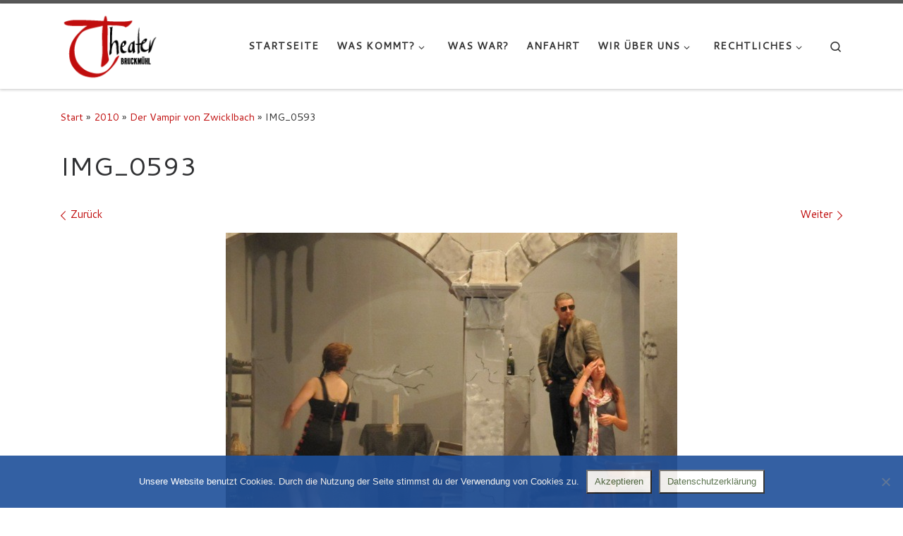

--- FILE ---
content_type: text/html; charset=UTF-8
request_url: https://www.theater-bruckmuehl.de/stuecke/2010/der-vampir-von-zwicklbach/img_0593/
body_size: 14521
content:
<!DOCTYPE html>
<!--[if IE 7]>
<html class="ie ie7" lang="de">
<![endif]-->
<!--[if IE 8]>
<html class="ie ie8" lang="de">
<![endif]-->
<!--[if !(IE 7) | !(IE 8)  ]><!-->
<html lang="de" class="no-js">
<!--<![endif]-->
  <head>
  <meta charset="UTF-8" />
  <meta http-equiv="X-UA-Compatible" content="IE=EDGE" />
  <meta name="viewport" content="width=device-width, initial-scale=1.0" />
  <link rel="profile" href="http://gmpg.org/xfn/11" />
  <link rel="pingback" href="https://www.theater-bruckmuehl.de/xmlrpc.php" />
  <!-- scripts for IE8 and less  -->
  <!--[if lt IE 9]>
    <script src="https://www.theater-bruckmuehl.de/wp-content/themes/customizr/assets/front/js/vendors/html5.js"></script>
  <![endif]-->
<script>(function(html){html.className = html.className.replace(/\bno-js\b/,'js')})(document.documentElement);</script>
<title>IMG_0593 &#8211; Theater Bruckmühl</title>
<meta name='robots' content='max-image-preview:large' />
<link rel='dns-prefetch' href='//www.theater-bruckmuehl.de' />
<link rel="alternate" type="application/rss+xml" title="Theater Bruckmühl &raquo; Feed" href="https://www.theater-bruckmuehl.de/feed/" />
<link rel="alternate" type="application/rss+xml" title="Theater Bruckmühl &raquo; Kommentar-Feed" href="https://www.theater-bruckmuehl.de/comments/feed/" />
<link rel="alternate" title="oEmbed (JSON)" type="application/json+oembed" href="https://www.theater-bruckmuehl.de/wp-json/oembed/1.0/embed?url=https%3A%2F%2Fwww.theater-bruckmuehl.de%2Fstuecke%2F2010%2Fder-vampir-von-zwicklbach%2Fimg_0593%2F" />
<link rel="alternate" title="oEmbed (XML)" type="text/xml+oembed" href="https://www.theater-bruckmuehl.de/wp-json/oembed/1.0/embed?url=https%3A%2F%2Fwww.theater-bruckmuehl.de%2Fstuecke%2F2010%2Fder-vampir-von-zwicklbach%2Fimg_0593%2F&#038;format=xml" />
<style id='wp-img-auto-sizes-contain-inline-css'>
img:is([sizes=auto i],[sizes^="auto," i]){contain-intrinsic-size:3000px 1500px}
/*# sourceURL=wp-img-auto-sizes-contain-inline-css */
</style>
<style id='wp-emoji-styles-inline-css'>

	img.wp-smiley, img.emoji {
		display: inline !important;
		border: none !important;
		box-shadow: none !important;
		height: 1em !important;
		width: 1em !important;
		margin: 0 0.07em !important;
		vertical-align: -0.1em !important;
		background: none !important;
		padding: 0 !important;
	}
/*# sourceURL=wp-emoji-styles-inline-css */
</style>
<link rel='stylesheet' id='wp-block-library-css' href='https://www.theater-bruckmuehl.de/wp-includes/css/dist/block-library/style.min.css?ver=6.9' media='all' />
<style id='global-styles-inline-css'>
:root{--wp--preset--aspect-ratio--square: 1;--wp--preset--aspect-ratio--4-3: 4/3;--wp--preset--aspect-ratio--3-4: 3/4;--wp--preset--aspect-ratio--3-2: 3/2;--wp--preset--aspect-ratio--2-3: 2/3;--wp--preset--aspect-ratio--16-9: 16/9;--wp--preset--aspect-ratio--9-16: 9/16;--wp--preset--color--black: #000000;--wp--preset--color--cyan-bluish-gray: #abb8c3;--wp--preset--color--white: #ffffff;--wp--preset--color--pale-pink: #f78da7;--wp--preset--color--vivid-red: #cf2e2e;--wp--preset--color--luminous-vivid-orange: #ff6900;--wp--preset--color--luminous-vivid-amber: #fcb900;--wp--preset--color--light-green-cyan: #7bdcb5;--wp--preset--color--vivid-green-cyan: #00d084;--wp--preset--color--pale-cyan-blue: #8ed1fc;--wp--preset--color--vivid-cyan-blue: #0693e3;--wp--preset--color--vivid-purple: #9b51e0;--wp--preset--gradient--vivid-cyan-blue-to-vivid-purple: linear-gradient(135deg,rgb(6,147,227) 0%,rgb(155,81,224) 100%);--wp--preset--gradient--light-green-cyan-to-vivid-green-cyan: linear-gradient(135deg,rgb(122,220,180) 0%,rgb(0,208,130) 100%);--wp--preset--gradient--luminous-vivid-amber-to-luminous-vivid-orange: linear-gradient(135deg,rgb(252,185,0) 0%,rgb(255,105,0) 100%);--wp--preset--gradient--luminous-vivid-orange-to-vivid-red: linear-gradient(135deg,rgb(255,105,0) 0%,rgb(207,46,46) 100%);--wp--preset--gradient--very-light-gray-to-cyan-bluish-gray: linear-gradient(135deg,rgb(238,238,238) 0%,rgb(169,184,195) 100%);--wp--preset--gradient--cool-to-warm-spectrum: linear-gradient(135deg,rgb(74,234,220) 0%,rgb(151,120,209) 20%,rgb(207,42,186) 40%,rgb(238,44,130) 60%,rgb(251,105,98) 80%,rgb(254,248,76) 100%);--wp--preset--gradient--blush-light-purple: linear-gradient(135deg,rgb(255,206,236) 0%,rgb(152,150,240) 100%);--wp--preset--gradient--blush-bordeaux: linear-gradient(135deg,rgb(254,205,165) 0%,rgb(254,45,45) 50%,rgb(107,0,62) 100%);--wp--preset--gradient--luminous-dusk: linear-gradient(135deg,rgb(255,203,112) 0%,rgb(199,81,192) 50%,rgb(65,88,208) 100%);--wp--preset--gradient--pale-ocean: linear-gradient(135deg,rgb(255,245,203) 0%,rgb(182,227,212) 50%,rgb(51,167,181) 100%);--wp--preset--gradient--electric-grass: linear-gradient(135deg,rgb(202,248,128) 0%,rgb(113,206,126) 100%);--wp--preset--gradient--midnight: linear-gradient(135deg,rgb(2,3,129) 0%,rgb(40,116,252) 100%);--wp--preset--font-size--small: 13px;--wp--preset--font-size--medium: 20px;--wp--preset--font-size--large: 36px;--wp--preset--font-size--x-large: 42px;--wp--preset--spacing--20: 0.44rem;--wp--preset--spacing--30: 0.67rem;--wp--preset--spacing--40: 1rem;--wp--preset--spacing--50: 1.5rem;--wp--preset--spacing--60: 2.25rem;--wp--preset--spacing--70: 3.38rem;--wp--preset--spacing--80: 5.06rem;--wp--preset--shadow--natural: 6px 6px 9px rgba(0, 0, 0, 0.2);--wp--preset--shadow--deep: 12px 12px 50px rgba(0, 0, 0, 0.4);--wp--preset--shadow--sharp: 6px 6px 0px rgba(0, 0, 0, 0.2);--wp--preset--shadow--outlined: 6px 6px 0px -3px rgb(255, 255, 255), 6px 6px rgb(0, 0, 0);--wp--preset--shadow--crisp: 6px 6px 0px rgb(0, 0, 0);}:where(.is-layout-flex){gap: 0.5em;}:where(.is-layout-grid){gap: 0.5em;}body .is-layout-flex{display: flex;}.is-layout-flex{flex-wrap: wrap;align-items: center;}.is-layout-flex > :is(*, div){margin: 0;}body .is-layout-grid{display: grid;}.is-layout-grid > :is(*, div){margin: 0;}:where(.wp-block-columns.is-layout-flex){gap: 2em;}:where(.wp-block-columns.is-layout-grid){gap: 2em;}:where(.wp-block-post-template.is-layout-flex){gap: 1.25em;}:where(.wp-block-post-template.is-layout-grid){gap: 1.25em;}.has-black-color{color: var(--wp--preset--color--black) !important;}.has-cyan-bluish-gray-color{color: var(--wp--preset--color--cyan-bluish-gray) !important;}.has-white-color{color: var(--wp--preset--color--white) !important;}.has-pale-pink-color{color: var(--wp--preset--color--pale-pink) !important;}.has-vivid-red-color{color: var(--wp--preset--color--vivid-red) !important;}.has-luminous-vivid-orange-color{color: var(--wp--preset--color--luminous-vivid-orange) !important;}.has-luminous-vivid-amber-color{color: var(--wp--preset--color--luminous-vivid-amber) !important;}.has-light-green-cyan-color{color: var(--wp--preset--color--light-green-cyan) !important;}.has-vivid-green-cyan-color{color: var(--wp--preset--color--vivid-green-cyan) !important;}.has-pale-cyan-blue-color{color: var(--wp--preset--color--pale-cyan-blue) !important;}.has-vivid-cyan-blue-color{color: var(--wp--preset--color--vivid-cyan-blue) !important;}.has-vivid-purple-color{color: var(--wp--preset--color--vivid-purple) !important;}.has-black-background-color{background-color: var(--wp--preset--color--black) !important;}.has-cyan-bluish-gray-background-color{background-color: var(--wp--preset--color--cyan-bluish-gray) !important;}.has-white-background-color{background-color: var(--wp--preset--color--white) !important;}.has-pale-pink-background-color{background-color: var(--wp--preset--color--pale-pink) !important;}.has-vivid-red-background-color{background-color: var(--wp--preset--color--vivid-red) !important;}.has-luminous-vivid-orange-background-color{background-color: var(--wp--preset--color--luminous-vivid-orange) !important;}.has-luminous-vivid-amber-background-color{background-color: var(--wp--preset--color--luminous-vivid-amber) !important;}.has-light-green-cyan-background-color{background-color: var(--wp--preset--color--light-green-cyan) !important;}.has-vivid-green-cyan-background-color{background-color: var(--wp--preset--color--vivid-green-cyan) !important;}.has-pale-cyan-blue-background-color{background-color: var(--wp--preset--color--pale-cyan-blue) !important;}.has-vivid-cyan-blue-background-color{background-color: var(--wp--preset--color--vivid-cyan-blue) !important;}.has-vivid-purple-background-color{background-color: var(--wp--preset--color--vivid-purple) !important;}.has-black-border-color{border-color: var(--wp--preset--color--black) !important;}.has-cyan-bluish-gray-border-color{border-color: var(--wp--preset--color--cyan-bluish-gray) !important;}.has-white-border-color{border-color: var(--wp--preset--color--white) !important;}.has-pale-pink-border-color{border-color: var(--wp--preset--color--pale-pink) !important;}.has-vivid-red-border-color{border-color: var(--wp--preset--color--vivid-red) !important;}.has-luminous-vivid-orange-border-color{border-color: var(--wp--preset--color--luminous-vivid-orange) !important;}.has-luminous-vivid-amber-border-color{border-color: var(--wp--preset--color--luminous-vivid-amber) !important;}.has-light-green-cyan-border-color{border-color: var(--wp--preset--color--light-green-cyan) !important;}.has-vivid-green-cyan-border-color{border-color: var(--wp--preset--color--vivid-green-cyan) !important;}.has-pale-cyan-blue-border-color{border-color: var(--wp--preset--color--pale-cyan-blue) !important;}.has-vivid-cyan-blue-border-color{border-color: var(--wp--preset--color--vivid-cyan-blue) !important;}.has-vivid-purple-border-color{border-color: var(--wp--preset--color--vivid-purple) !important;}.has-vivid-cyan-blue-to-vivid-purple-gradient-background{background: var(--wp--preset--gradient--vivid-cyan-blue-to-vivid-purple) !important;}.has-light-green-cyan-to-vivid-green-cyan-gradient-background{background: var(--wp--preset--gradient--light-green-cyan-to-vivid-green-cyan) !important;}.has-luminous-vivid-amber-to-luminous-vivid-orange-gradient-background{background: var(--wp--preset--gradient--luminous-vivid-amber-to-luminous-vivid-orange) !important;}.has-luminous-vivid-orange-to-vivid-red-gradient-background{background: var(--wp--preset--gradient--luminous-vivid-orange-to-vivid-red) !important;}.has-very-light-gray-to-cyan-bluish-gray-gradient-background{background: var(--wp--preset--gradient--very-light-gray-to-cyan-bluish-gray) !important;}.has-cool-to-warm-spectrum-gradient-background{background: var(--wp--preset--gradient--cool-to-warm-spectrum) !important;}.has-blush-light-purple-gradient-background{background: var(--wp--preset--gradient--blush-light-purple) !important;}.has-blush-bordeaux-gradient-background{background: var(--wp--preset--gradient--blush-bordeaux) !important;}.has-luminous-dusk-gradient-background{background: var(--wp--preset--gradient--luminous-dusk) !important;}.has-pale-ocean-gradient-background{background: var(--wp--preset--gradient--pale-ocean) !important;}.has-electric-grass-gradient-background{background: var(--wp--preset--gradient--electric-grass) !important;}.has-midnight-gradient-background{background: var(--wp--preset--gradient--midnight) !important;}.has-small-font-size{font-size: var(--wp--preset--font-size--small) !important;}.has-medium-font-size{font-size: var(--wp--preset--font-size--medium) !important;}.has-large-font-size{font-size: var(--wp--preset--font-size--large) !important;}.has-x-large-font-size{font-size: var(--wp--preset--font-size--x-large) !important;}
/*# sourceURL=global-styles-inline-css */
</style>

<style id='classic-theme-styles-inline-css'>
/*! This file is auto-generated */
.wp-block-button__link{color:#fff;background-color:#32373c;border-radius:9999px;box-shadow:none;text-decoration:none;padding:calc(.667em + 2px) calc(1.333em + 2px);font-size:1.125em}.wp-block-file__button{background:#32373c;color:#fff;text-decoration:none}
/*# sourceURL=/wp-includes/css/classic-themes.min.css */
</style>
<link rel='stylesheet' id='contact-form-7-css' href='https://www.theater-bruckmuehl.de/wp-content/plugins/contact-form-7/includes/css/styles.css?ver=6.1.4' media='all' />
<link rel='stylesheet' id='cookie-notice-front-css' href='https://www.theater-bruckmuehl.de/wp-content/plugins/cookie-notice/css/front.min.css?ver=2.5.10' media='all' />
<link rel='stylesheet' id='collapscore-css-css' href='https://www.theater-bruckmuehl.de/wp-content/plugins/jquery-collapse-o-matic/css/core_style.css?ver=1.0' media='all' />
<link rel='stylesheet' id='collapseomatic-css-css' href='https://www.theater-bruckmuehl.de/wp-content/plugins/jquery-collapse-o-matic/css/light_style.css?ver=1.6' media='all' />
<link rel='stylesheet' id='osm-map-css-css' href='https://www.theater-bruckmuehl.de/wp-content/plugins/osm/css/osm_map.css?ver=6.9' media='all' />
<link rel='stylesheet' id='osm-ol3-css-css' href='https://www.theater-bruckmuehl.de/wp-content/plugins/osm/js/OL/7.1.0/ol.css?ver=6.9' media='all' />
<link rel='stylesheet' id='osm-ol3-ext-css-css' href='https://www.theater-bruckmuehl.de/wp-content/plugins/osm/css/osm_map_v3.css?ver=6.9' media='all' />
<link rel='stylesheet' id='slickStyleSheet-css' href='https://www.theater-bruckmuehl.de/wp-content/plugins/theater-post-timeline/slick/slick.css?ver=6.9' media='all' />
<link rel='stylesheet' id='slickThemeStyleSheet-css' href='https://www.theater-bruckmuehl.de/wp-content/plugins/theater-post-timeline/slick/slick-theme.css?ver=6.9' media='all' />
<link rel='stylesheet' id='timelineStyleSheet-css' href='https://www.theater-bruckmuehl.de/wp-content/plugins/theater-post-timeline/timeline.css?ver=6.9' media='all' />
<link rel='stylesheet' id='upcomingStyleSheet-css' href='https://www.theater-bruckmuehl.de/wp-content/plugins/theater-upcoming/upcoming.css?ver=6.9' media='all' />
<link rel='stylesheet' id='customizr-main-css' href='https://www.theater-bruckmuehl.de/wp-content/themes/customizr/assets/front/css/style.min.css?ver=4.4.24' media='all' />
<style id='customizr-main-inline-css'>
.navbar-brand,.header-tagline,h1,h2,h3,.tc-dropcap { font-family : 'Cantarell';font-weight : 400; }
body { font-family : 'Cantarell';font-weight : 400; }

.tc-header.border-top { border-top-width: 5px; border-top-style: solid }
#czr-push-footer { display: none; visibility: hidden; }
        .czr-sticky-footer #czr-push-footer.sticky-footer-enabled { display: block; }
        
/*# sourceURL=customizr-main-inline-css */
</style>
<link rel='stylesheet' id='customizr-style-css' href='https://www.theater-bruckmuehl.de/wp-content/themes/theater-bruckmuehl/style.css?ver=4.4.24' media='all' />
<link rel='stylesheet' id='wpr-text-animations-css-css' href='https://www.theater-bruckmuehl.de/wp-content/plugins/royal-elementor-addons/assets/css/lib/animations/text-animations.min.css?ver=1.7.1041' media='all' />
<link rel='stylesheet' id='wpr-addons-css-css' href='https://www.theater-bruckmuehl.de/wp-content/plugins/royal-elementor-addons/assets/css/frontend.min.css?ver=1.7.1041' media='all' />
<link rel='stylesheet' id='font-awesome-5-all-css' href='https://www.theater-bruckmuehl.de/wp-content/plugins/elementor/assets/lib/font-awesome/css/all.min.css?ver=1.7.1041' media='all' />
<!--n2css--><!--n2js--><script id="cookie-notice-front-js-before">
var cnArgs = {"ajaxUrl":"https:\/\/www.theater-bruckmuehl.de\/wp-admin\/admin-ajax.php","nonce":"6fdfcb186d","hideEffect":"fade","position":"bottom","onScroll":false,"onScrollOffset":100,"onClick":false,"cookieName":"cookie_notice_accepted","cookieTime":2592000,"cookieTimeRejected":2592000,"globalCookie":false,"redirection":false,"cache":false,"revokeCookies":false,"revokeCookiesOpt":"automatic"};

//# sourceURL=cookie-notice-front-js-before
</script>
<script src="https://www.theater-bruckmuehl.de/wp-content/plugins/cookie-notice/js/front.min.js?ver=2.5.10" id="cookie-notice-front-js"></script>
<script data-cfasync="false" src="https://www.theater-bruckmuehl.de/wp-includes/js/jquery/jquery.min.js?ver=3.7.1" id="jquery-core-js"></script>
<script data-cfasync="false" src="https://www.theater-bruckmuehl.de/wp-includes/js/jquery/jquery-migrate.min.js?ver=3.4.1" id="jquery-migrate-js"></script>
<script src="https://www.theater-bruckmuehl.de/wp-content/plugins/osm/js/OL/2.13.1/OpenLayers.js?ver=6.9" id="osm-ol-library-js"></script>
<script src="https://www.theater-bruckmuehl.de/wp-content/plugins/osm/js/OSM/openlayers/OpenStreetMap.js?ver=6.9" id="osm-osm-library-js"></script>
<script src="https://www.theater-bruckmuehl.de/wp-content/plugins/osm/js/OSeaM/harbours.js?ver=6.9" id="osm-harbours-library-js"></script>
<script src="https://www.theater-bruckmuehl.de/wp-content/plugins/osm/js/OSeaM/map_utils.js?ver=6.9" id="osm-map-utils-library-js"></script>
<script src="https://www.theater-bruckmuehl.de/wp-content/plugins/osm/js/OSeaM/utilities.js?ver=6.9" id="osm-utilities-library-js"></script>
<script src="https://www.theater-bruckmuehl.de/wp-content/plugins/osm/js/osm-plugin-lib.js?ver=6.9" id="OsmScript-js"></script>
<script src="https://www.theater-bruckmuehl.de/wp-content/plugins/osm/js/polyfill/v2/polyfill.min.js?features=requestAnimationFrame%2CElement.prototype.classList%2CURL&amp;ver=6.9" id="osm-polyfill-js"></script>
<script src="https://www.theater-bruckmuehl.de/wp-content/plugins/osm/js/OL/7.1.0/ol.js?ver=6.9" id="osm-ol3-library-js"></script>
<script src="https://www.theater-bruckmuehl.de/wp-content/plugins/osm/js/osm-v3-plugin-lib.js?ver=6.9" id="osm-ol3-ext-library-js"></script>
<script src="https://www.theater-bruckmuehl.de/wp-content/plugins/osm/js/osm-metabox-events.js?ver=6.9" id="osm-ol3-metabox-events-js"></script>
<script src="https://www.theater-bruckmuehl.de/wp-content/plugins/osm/js/osm-startup-lib.js?ver=6.9" id="osm-map-startup-js"></script>
<script src="https://www.theater-bruckmuehl.de/wp-content/plugins/theater-post-timeline/slick/slick.min.js?ver=1" id="slick_script-js"></script>
<script src="https://www.theater-bruckmuehl.de/wp-content/plugins/theater-post-timeline/timeline.js?ver=1" id="timeline_script-js"></script>
<script src="https://www.theater-bruckmuehl.de/wp-content/themes/customizr/assets/front/js/libs/modernizr.min.js?ver=4.4.24" id="modernizr-js"></script>
<script src="https://www.theater-bruckmuehl.de/wp-includes/js/underscore.min.js?ver=1.13.7" id="underscore-js"></script>
<script id="tc-scripts-js-extra">
var CZRParams = {"assetsPath":"https://www.theater-bruckmuehl.de/wp-content/themes/customizr/assets/front/","mainScriptUrl":"https://www.theater-bruckmuehl.de/wp-content/themes/customizr/assets/front/js/tc-scripts.min.js?4.4.24","deferFontAwesome":"1","fontAwesomeUrl":"https://www.theater-bruckmuehl.de/wp-content/themes/customizr/assets/shared/fonts/fa/css/fontawesome-all.min.css?4.4.24","_disabled":[],"centerSliderImg":"1","isLightBoxEnabled":"1","SmoothScroll":{"Enabled":true,"Options":{"touchpadSupport":false}},"isAnchorScrollEnabled":"","anchorSmoothScrollExclude":{"simple":["[class*=edd]",".carousel-control","[data-toggle=\"modal\"]","[data-toggle=\"dropdown\"]","[data-toggle=\"czr-dropdown\"]","[data-toggle=\"tooltip\"]","[data-toggle=\"popover\"]","[data-toggle=\"collapse\"]","[data-toggle=\"czr-collapse\"]","[data-toggle=\"tab\"]","[data-toggle=\"pill\"]","[data-toggle=\"czr-pill\"]","[class*=upme]","[class*=um-]"],"deep":{"classes":[],"ids":[]}},"timerOnScrollAllBrowsers":"1","centerAllImg":"1","HasComments":"","LoadModernizr":"1","stickyHeader":"","extLinksStyle":"","extLinksTargetExt":"","extLinksSkipSelectors":{"classes":["btn","button"],"ids":[]},"dropcapEnabled":"","dropcapWhere":{"post":"","page":""},"dropcapMinWords":"","dropcapSkipSelectors":{"tags":["IMG","IFRAME","H1","H2","H3","H4","H5","H6","BLOCKQUOTE","UL","OL"],"classes":["btn"],"id":[]},"imgSmartLoadEnabled":"","imgSmartLoadOpts":{"parentSelectors":["[class*=grid-container], .article-container",".__before_main_wrapper",".widget-front",".post-related-articles",".tc-singular-thumbnail-wrapper",".sek-module-inner"],"opts":{"excludeImg":[".tc-holder-img"]}},"imgSmartLoadsForSliders":"1","pluginCompats":[],"isWPMobile":"","menuStickyUserSettings":{"desktop":"stick_up","mobile":"stick_up"},"adminAjaxUrl":"https://www.theater-bruckmuehl.de/wp-admin/admin-ajax.php","ajaxUrl":"https://www.theater-bruckmuehl.de/?czrajax=1","frontNonce":{"id":"CZRFrontNonce","handle":"b74b0f36d2"},"isDevMode":"","isModernStyle":"1","i18n":{"Permanently dismiss":"Dauerhaft ausblenden"},"frontNotifications":{"welcome":{"enabled":false,"content":"","dismissAction":"dismiss_welcome_note_front"}},"preloadGfonts":"1","googleFonts":"Cantarell:400","version":"4.4.24"};
//# sourceURL=tc-scripts-js-extra
</script>
<script src="https://www.theater-bruckmuehl.de/wp-content/themes/customizr/assets/front/js/tc-scripts.min.js?ver=4.4.24" id="tc-scripts-js" defer></script>
<link rel="https://api.w.org/" href="https://www.theater-bruckmuehl.de/wp-json/" /><link rel="alternate" title="JSON" type="application/json" href="https://www.theater-bruckmuehl.de/wp-json/wp/v2/media/881" /><link rel="EditURI" type="application/rsd+xml" title="RSD" href="https://www.theater-bruckmuehl.de/xmlrpc.php?rsd" />
<meta name="generator" content="WordPress 6.9" />
<link rel="canonical" href="https://www.theater-bruckmuehl.de/stuecke/2010/der-vampir-von-zwicklbach/img_0593/" />
<link rel='shortlink' href='https://www.theater-bruckmuehl.de/?p=881' />
<script type="text/javascript"> 

/**  all layers have to be in this global array - in further process each map will have something like vectorM[map_ol3js_n][layer_n] */
var vectorM = [[]];


/** put translations from PHP/mo to JavaScript */
var translations = [];

/** global GET-Parameters */
var HTTP_GET_VARS = [];

</script><!-- OSM plugin V6.1.9: did not add geo meta tags. --> 
              <link rel="preload" as="font" type="font/woff2" href="https://www.theater-bruckmuehl.de/wp-content/themes/customizr/assets/shared/fonts/customizr/customizr.woff2?128396981" crossorigin="anonymous"/>
            <meta name="generator" content="Elementor 3.33.2; features: additional_custom_breakpoints; settings: css_print_method-external, google_font-enabled, font_display-auto">
			<style>
				.e-con.e-parent:nth-of-type(n+4):not(.e-lazyloaded):not(.e-no-lazyload),
				.e-con.e-parent:nth-of-type(n+4):not(.e-lazyloaded):not(.e-no-lazyload) * {
					background-image: none !important;
				}
				@media screen and (max-height: 1024px) {
					.e-con.e-parent:nth-of-type(n+3):not(.e-lazyloaded):not(.e-no-lazyload),
					.e-con.e-parent:nth-of-type(n+3):not(.e-lazyloaded):not(.e-no-lazyload) * {
						background-image: none !important;
					}
				}
				@media screen and (max-height: 640px) {
					.e-con.e-parent:nth-of-type(n+2):not(.e-lazyloaded):not(.e-no-lazyload),
					.e-con.e-parent:nth-of-type(n+2):not(.e-lazyloaded):not(.e-no-lazyload) * {
						background-image: none !important;
					}
				}
			</style>
					<style id="wp-custom-css">
			.carousel-caption {
	margin-top: 200px;
}

article .entry-content a {
	text-decoration: none;
}

.post-related-articles {
	display: none;
}

.post-navigation {
	display: none;
}

.tb-post-playwright {
	font-size: smaller;
	margin-top: -15px;
}

.tb-post-directors {
	margin-top: -5px;
}

.tb-post-dates {
	margin: 20px 0 20px 0;
}

.tb-date-column {	
	display: inline-block;
	margin-right: 30px;
}

.tb-date {
	background-color: #c00d0d0a;
	padding: 5px 10px;
	margin-bottom: 10px;
	margin-top: 10px;
	border-radius: 5px;
}

.tb-misc {
	margin-bottom: 20px;
}

.tb-content {
	margin-bottom: 20px;
	max-width: 700px;
	text-align: justify;
}

.tb-actor-role {
	font-style: italic;
	opacity: 0.7;
}

.tb-meta {
	margin-bottom: 40px;
}

.tb-actors {
	display: inline-block;
	vertical-align: top;
	margin-right: 80px;
}

.tb-backstage {
	display: inline-block;
	vertical-align: top;
}

.gallery-icon {
	border-radius: 5px;
}

.tb-link a {
	color: #c00d0d;
}

.tb-link ::before {
	content: "\25B8\0020";
}

.tb-link-left {
	margin-right: 40px;
}

.tb-link {
	margin-top: 10px;
}

hr {
	margin-bottom: 20px;
}

.post h1 {
	color: #c00d0d;
}

.cookie-notice-container .button {
    background-color: #fff;
    padding-left: 10px;
    padding-right: 10px;
    padding-top: 5px;
    padding-bottom: 5px;
    color: #4b663d;
}

#cookie-notice {
	padding-top: 5px;
	padding-bottom: 5px;
	opacity: 0.9;
}

a {
	color: #c00d0d;
}

h1 {
	font-size: 2.48832em;
}

.tb-sale_start {
	margin-bottom: 15px;
	margin-top: 40px;
}		</style>
		<style id="wpr_lightbox_styles">
				.lg-backdrop {
					background-color: rgba(0,0,0,0.6) !important;
				}
				.lg-toolbar,
				.lg-dropdown {
					background-color: rgba(0,0,0,0.8) !important;
				}
				.lg-dropdown:after {
					border-bottom-color: rgba(0,0,0,0.8) !important;
				}
				.lg-sub-html {
					background-color: rgba(0,0,0,0.8) !important;
				}
				.lg-thumb-outer,
				.lg-progress-bar {
					background-color: #444444 !important;
				}
				.lg-progress {
					background-color: #a90707 !important;
				}
				.lg-icon {
					color: #efefef !important;
					font-size: 20px !important;
				}
				.lg-icon.lg-toogle-thumb {
					font-size: 24px !important;
				}
				.lg-icon:hover,
				.lg-dropdown-text:hover {
					color: #ffffff !important;
				}
				.lg-sub-html,
				.lg-dropdown-text {
					color: #efefef !important;
					font-size: 14px !important;
				}
				#lg-counter {
					color: #efefef !important;
					font-size: 14px !important;
				}
				.lg-prev,
				.lg-next {
					font-size: 35px !important;
				}

				/* Defaults */
				.lg-icon {
				background-color: transparent !important;
				}

				#lg-counter {
				opacity: 0.9;
				}

				.lg-thumb-outer {
				padding: 0 10px;
				}

				.lg-thumb-item {
				border-radius: 0 !important;
				border: none !important;
				opacity: 0.5;
				}

				.lg-thumb-item.active {
					opacity: 1;
				}
	         </style></head>

  <body class="attachment wp-singular attachment-template-default single single-attachment postid-881 attachmentid-881 attachment-jpeg wp-embed-responsive wp-theme-customizr wp-child-theme-theater-bruckmuehl cookies-not-set metaslider-plugin czr-link-hover-underline header-skin-light footer-skin-dark czr-no-sidebar tc-center-images czr-full-layout customizr-4-4-24-with-child-theme czr-sticky-footer elementor-default elementor-kit-517">
    
    
    <div id="tc-page-wrap" class="">

      <header class="tpnav-header__header tc-header sl-logo_left sticky-brand-shrink-on sticky-transparent border-top czr-submenu-fade czr-submenu-move" role="banner" >
                    <div class="primary-navbar__wrapper d-none d-lg-block has-horizontal-menu desktop-sticky" >
  <div class="container">
    <div class="row align-items-center flex-row primary-navbar__row">
      <div class="branding__container col col-auto" >
  <div class="branding align-items-center flex-column ">
    <div class="branding-row d-flex align-self-start flex-row align-items-center">
      <div class="navbar-brand col-auto " >
  <a class="navbar-brand-sitelogo" href="https://www.theater-bruckmuehl.de/"  title="Theater Bruckmühl | " >
    <img src="https://www.theater-bruckmuehl.de/wp-content/uploads/2018/08/cropped-Logo_Theater_Bmuehl_150-2.png" alt="Zurück zur Startseite" class="" width="150" height="106" style="max-width:250px;max-height:100px" data-no-retina>  </a>
</div>
      </div>
      </div>
</div>
      <div class="primary-nav__container justify-content-lg-around col col-lg-auto flex-lg-column" >
  <div class="primary-nav__wrapper flex-lg-row align-items-center justify-content-end">
              <nav class="primary-nav__nav col" id="primary-nav">
          <div class="nav__menu-wrapper primary-nav__menu-wrapper justify-content-end czr-open-on-hover" >
<ul id="main-menu" class="primary-nav__menu regular-nav nav__menu nav"><li id="menu-item-84" class="menu-item menu-item-type-post_type menu-item-object-page menu-item-home menu-item-84"><a href="https://www.theater-bruckmuehl.de/" class="nav__link"><span class="nav__title">Startseite</span></a></li>
<li id="menu-item-65" class="menu-item menu-item-type-post_type menu-item-object-page menu-item-has-children czr-dropdown menu-item-65"><a data-toggle="czr-dropdown" aria-haspopup="true" aria-expanded="false" href="https://www.theater-bruckmuehl.de/was-kommt/" class="nav__link"><span class="nav__title">Was kommt?</span><span class="caret__dropdown-toggler"><i class="icn-down-small"></i></span></a>
<ul class="dropdown-menu czr-dropdown-menu">
	<li id="menu-item-83" class="menu-item menu-item-type-post_type menu-item-object-page dropdown-item menu-item-83"><a href="https://www.theater-bruckmuehl.de/was-kommt/erwachsene/" class="nav__link"><span class="nav__title">Erwachsene</span></a></li>
	<li id="menu-item-81" class="menu-item menu-item-type-post_type menu-item-object-page dropdown-item menu-item-81"><a href="https://www.theater-bruckmuehl.de/was-kommt/kinder/" class="nav__link"><span class="nav__title">Kinder</span></a></li>
	<li id="menu-item-80" class="menu-item menu-item-type-post_type menu-item-object-page dropdown-item menu-item-80"><a href="https://www.theater-bruckmuehl.de/was-kommt/kartenvorverkauf/" class="nav__link"><span class="nav__title">Kartenvorverkauf</span></a></li>
</ul>
</li>
<li id="menu-item-482" class="menu-item menu-item-type-post_type menu-item-object-page menu-item-482"><a href="https://www.theater-bruckmuehl.de/was-war/" class="nav__link"><span class="nav__title">Was war?</span></a></li>
<li id="menu-item-79" class="menu-item menu-item-type-post_type menu-item-object-page menu-item-79"><a href="https://www.theater-bruckmuehl.de/anfahrt/" class="nav__link"><span class="nav__title">Anfahrt</span></a></li>
<li id="menu-item-257" class="menu-item menu-item-type-custom menu-item-object-custom menu-item-has-children czr-dropdown menu-item-257"><a data-toggle="czr-dropdown" aria-haspopup="true" aria-expanded="false" href="https://theater-bruckmuehl.de/wordpress/wir-ueber-uns/30-jahre-theater-bruckmuehl/" class="nav__link"><span class="nav__title">Wir über uns</span><span class="caret__dropdown-toggler"><i class="icn-down-small"></i></span></a>
<ul class="dropdown-menu czr-dropdown-menu">
	<li id="menu-item-78" class="menu-item menu-item-type-post_type menu-item-object-page dropdown-item menu-item-78"><a href="https://www.theater-bruckmuehl.de/wir-ueber-uns/vorstand/" class="nav__link"><span class="nav__title">Vorstand</span></a></li>
	<li id="menu-item-76" class="menu-item menu-item-type-post_type menu-item-object-page dropdown-item menu-item-76"><a href="https://www.theater-bruckmuehl.de/wir-ueber-uns/30-jahre-theater-bruckmuehl/" class="nav__link"><span class="nav__title">30 Jahre Theater Bruckmühl</span></a></li>
	<li id="menu-item-75" class="menu-item menu-item-type-post_type menu-item-object-page dropdown-item menu-item-75"><a href="https://www.theater-bruckmuehl.de/wir-ueber-uns/aufnahmeantraege/" class="nav__link"><span class="nav__title">Aufnahmeanträge</span></a></li>
</ul>
</li>
<li id="menu-item-253" class="menu-item menu-item-type-post_type menu-item-object-page menu-item-has-children czr-dropdown menu-item-253"><a data-toggle="czr-dropdown" aria-haspopup="true" aria-expanded="false" href="https://www.theater-bruckmuehl.de/rechtliches/" class="nav__link"><span class="nav__title">Rechtliches</span><span class="caret__dropdown-toggler"><i class="icn-down-small"></i></span></a>
<ul class="dropdown-menu czr-dropdown-menu">
	<li id="menu-item-68" class="menu-item menu-item-type-post_type menu-item-object-page dropdown-item menu-item-68"><a href="https://www.theater-bruckmuehl.de/rechtliches/impressum/" class="nav__link"><span class="nav__title">Impressum</span></a></li>
	<li id="menu-item-74" class="menu-item menu-item-type-post_type menu-item-object-page menu-item-privacy-policy dropdown-item menu-item-74"><a href="https://www.theater-bruckmuehl.de/rechtliches/datenschutzerklaerung/" class="nav__link"><span class="nav__title">Datenschutzerklärung</span></a></li>
</ul>
</li>
</ul></div>        </nav>
    <div class="primary-nav__utils nav__utils col-auto" >
    <ul class="nav utils flex-row flex-nowrap regular-nav">
      <li class="nav__search " >
  <a href="#" class="search-toggle_btn icn-search czr-overlay-toggle_btn"  aria-expanded="false"><span class="sr-only">Search</span></a>
  </li>
    </ul>
</div>  </div>
</div>
    </div>
  </div>
</div>          <div class="mobile-navbar__wrapper d-lg-none mobile-sticky" >
    <div class="branding__container justify-content-between align-items-center container" >
  <div class="branding flex-column">
    <div class="branding-row d-flex align-self-start flex-row align-items-center">
      <div class="navbar-brand col-auto " >
  <a class="navbar-brand-sitelogo" href="https://www.theater-bruckmuehl.de/"  title="Theater Bruckmühl | " >
    <img src="https://www.theater-bruckmuehl.de/wp-content/uploads/2018/08/cropped-Logo_Theater_Bmuehl_150-2.png" alt="Zurück zur Startseite" class="" width="150" height="106" style="max-width:250px;max-height:100px" data-no-retina>  </a>
</div>
    </div>
      </div>
  <div class="mobile-utils__wrapper nav__utils regular-nav">
    <ul class="nav utils row flex-row flex-nowrap">
      <li class="nav__search " >
  <a href="#" class="search-toggle_btn icn-search czr-dropdown" data-aria-haspopup="true" aria-expanded="false"><span class="sr-only">Search</span></a>
      <ul class="dropdown-menu czr-dropdown-menu">
      <li class="header-search__container container">
  <div class="search-form__container " >
  <form action="https://www.theater-bruckmuehl.de/" method="get" class="czr-form search-form">
    <div class="form-group czr-focus">
            <label for="s-6972e873715ab" id="lsearch-6972e873715ab"><span>Suche</span><i class="icn-search"></i><i class="icn-close"></i></label>
      <input id="s-6972e873715ab" class="form-control czr-search-field" name="s" type="text" value="" aria-describedby="lsearch-6972e873715ab" title="Suchen …">
    </div>
  </form>
</div></li>    </ul>
  </li>
<li class="hamburger-toggler__container " >
  <a href="#" class="ham-toggler-menu czr-collapsed" data-toggle="czr-collapse" data-target="#mobile-nav"><div class="ham__toggler-span-wrapper"><span class="line line-1"></span><span class="line line-2"></span><span class="line line-3"></span></div></a>
</li>
    </ul>
  </div>
</div>
<div class="mobile-nav__container " >
   <nav class="mobile-nav__nav flex-column czr-collapse" id="mobile-nav">
      <div class="mobile-nav__inner container">
      <div class="nav__menu-wrapper mobile-nav__menu-wrapper czr-open-on-click" >
<ul id="mobile-nav-menu" class="mobile-nav__menu vertical-nav nav__menu flex-column nav"><li class="menu-item menu-item-type-post_type menu-item-object-page menu-item-home menu-item-84"><a href="https://www.theater-bruckmuehl.de/" class="nav__link"><span class="nav__title">Startseite</span></a></li>
<li class="menu-item menu-item-type-post_type menu-item-object-page menu-item-has-children czr-dropdown menu-item-65"><span class="display-flex nav__link-wrapper align-items-start"><a href="https://www.theater-bruckmuehl.de/was-kommt/" class="nav__link"><span class="nav__title">Was kommt?</span></a><button data-toggle="czr-dropdown" aria-haspopup="true" aria-expanded="false" class="caret__dropdown-toggler czr-btn-link"><i class="icn-down-small"></i></button></span>
<ul class="dropdown-menu czr-dropdown-menu">
	<li class="menu-item menu-item-type-post_type menu-item-object-page dropdown-item menu-item-83"><a href="https://www.theater-bruckmuehl.de/was-kommt/erwachsene/" class="nav__link"><span class="nav__title">Erwachsene</span></a></li>
	<li class="menu-item menu-item-type-post_type menu-item-object-page dropdown-item menu-item-81"><a href="https://www.theater-bruckmuehl.de/was-kommt/kinder/" class="nav__link"><span class="nav__title">Kinder</span></a></li>
	<li class="menu-item menu-item-type-post_type menu-item-object-page dropdown-item menu-item-80"><a href="https://www.theater-bruckmuehl.de/was-kommt/kartenvorverkauf/" class="nav__link"><span class="nav__title">Kartenvorverkauf</span></a></li>
</ul>
</li>
<li class="menu-item menu-item-type-post_type menu-item-object-page menu-item-482"><a href="https://www.theater-bruckmuehl.de/was-war/" class="nav__link"><span class="nav__title">Was war?</span></a></li>
<li class="menu-item menu-item-type-post_type menu-item-object-page menu-item-79"><a href="https://www.theater-bruckmuehl.de/anfahrt/" class="nav__link"><span class="nav__title">Anfahrt</span></a></li>
<li class="menu-item menu-item-type-custom menu-item-object-custom menu-item-has-children czr-dropdown menu-item-257"><span class="display-flex nav__link-wrapper align-items-start"><a href="https://theater-bruckmuehl.de/wordpress/wir-ueber-uns/30-jahre-theater-bruckmuehl/" class="nav__link"><span class="nav__title">Wir über uns</span></a><button data-toggle="czr-dropdown" aria-haspopup="true" aria-expanded="false" class="caret__dropdown-toggler czr-btn-link"><i class="icn-down-small"></i></button></span>
<ul class="dropdown-menu czr-dropdown-menu">
	<li class="menu-item menu-item-type-post_type menu-item-object-page dropdown-item menu-item-78"><a href="https://www.theater-bruckmuehl.de/wir-ueber-uns/vorstand/" class="nav__link"><span class="nav__title">Vorstand</span></a></li>
	<li class="menu-item menu-item-type-post_type menu-item-object-page dropdown-item menu-item-76"><a href="https://www.theater-bruckmuehl.de/wir-ueber-uns/30-jahre-theater-bruckmuehl/" class="nav__link"><span class="nav__title">30 Jahre Theater Bruckmühl</span></a></li>
	<li class="menu-item menu-item-type-post_type menu-item-object-page dropdown-item menu-item-75"><a href="https://www.theater-bruckmuehl.de/wir-ueber-uns/aufnahmeantraege/" class="nav__link"><span class="nav__title">Aufnahmeanträge</span></a></li>
</ul>
</li>
<li class="menu-item menu-item-type-post_type menu-item-object-page menu-item-has-children czr-dropdown menu-item-253"><span class="display-flex nav__link-wrapper align-items-start"><a href="https://www.theater-bruckmuehl.de/rechtliches/" class="nav__link"><span class="nav__title">Rechtliches</span></a><button data-toggle="czr-dropdown" aria-haspopup="true" aria-expanded="false" class="caret__dropdown-toggler czr-btn-link"><i class="icn-down-small"></i></button></span>
<ul class="dropdown-menu czr-dropdown-menu">
	<li class="menu-item menu-item-type-post_type menu-item-object-page dropdown-item menu-item-68"><a href="https://www.theater-bruckmuehl.de/rechtliches/impressum/" class="nav__link"><span class="nav__title">Impressum</span></a></li>
	<li class="menu-item menu-item-type-post_type menu-item-object-page menu-item-privacy-policy dropdown-item menu-item-74"><a href="https://www.theater-bruckmuehl.de/rechtliches/datenschutzerklaerung/" class="nav__link"><span class="nav__title">Datenschutzerklärung</span></a></li>
</ul>
</li>
</ul></div>      </div>
  </nav>
</div></div></header>


  
    <div id="main-wrapper" class="section">

                      

          <div class="czr-hot-crumble container page-breadcrumbs" role="navigation" >
  <div class="row">
        <nav class="breadcrumbs col-12"><span class="trail-begin"><a href="https://www.theater-bruckmuehl.de" title="Theater Bruckmühl" rel="home" class="trail-begin">Start</a></span> <span class="sep">&raquo;</span> <a href="https://www.theater-bruckmuehl.de/stuecke/2010/" title="2010">2010</a> <span class="sep">&raquo;</span> <a href="https://www.theater-bruckmuehl.de/stuecke/2010/der-vampir-von-zwicklbach/" title="Der Vampir von Zwicklbach">Der Vampir von Zwicklbach</a> <span class="sep">&raquo;</span> <span class="trail-end">IMG_0593</span></nav>  </div>
</div>
          <div class="container" role="main">

            
            <div class="flex-row row column-content-wrapper">

                
                <div id="content" class="col-12 article-container">

                  <article id="post-881" class="post-881 attachment type-attachment status-inherit czr-hentry" >
    <header class="entry-header " >
  <div class="entry-header-inner">
            <h1 class="entry-title">IMG_0593</h1>
        <div class="header-bottom">
      <div class="post-info">
              </div>
    </div>
  </div>
</header><nav id="image-navigation" class="attachment-image-navigation" role="navigation"">
  <h2 class="sr-only">Bilder Navigation</h2>
  <ul class="czr_pager row flex-row">
    <li class="previous-image col-6 text-left">
      <a href='https://www.theater-bruckmuehl.de/stuecke/2010/der-vampir-von-zwicklbach/img_0590/'><span class="meta-nav"><i class="arrow icn-left-open-big"></i><span class="meta-nav-title">Zurück</span></span></a>        
    </li>
    <li class="next-image col-6 text-right">
      <a href='https://www.theater-bruckmuehl.de/stuecke/2010/der-vampir-von-zwicklbach/img_0594/'><span class="meta-nav"><span class="meta-nav-title">Weiter</span><i class="arrow icn-right-open-big"></i></span></a>    </li>
  </ul>
</nav><!-- //#image-navigation -->  <div class="post-entry tc-content-inner">
    <section class="entry-attachment attachment-content" >
      <div class="attachment-figure-wrapper display-flex flex-wrap" >
        <figure class="attachment-image-figure">
          <div class="entry-media__holder">
            <a href="https://www.theater-bruckmuehl.de/wp-content/uploads/2010/06/IMG_0593.jpg" class="grouped_elements bg-link" title="IMG_0593" data-lb-type="grouped-post" rel="gallery"></a>
            <img fetchpriority="high" width="640" height="480" src="https://www.theater-bruckmuehl.de/wp-content/uploads/2010/06/IMG_0593.jpg" class="attachment-960x960 size-960x960" alt="" decoding="async" srcset="https://www.theater-bruckmuehl.de/wp-content/uploads/2010/06/IMG_0593.jpg 640w, https://www.theater-bruckmuehl.de/wp-content/uploads/2010/06/IMG_0593-300x225.jpg 300w" sizes="(max-width: 640px) 100vw, 640px" />          </div>
                  </figure>
      </div>
      <a href="https://www.theater-bruckmuehl.de/wp-content/uploads/2010/06/IMG_0560.jpg" title="IMG_0560" data-lb-type="grouped-post" rel="gallery"></a><a href="https://www.theater-bruckmuehl.de/wp-content/uploads/2010/06/IMG_0561.jpg" title="IMG_0561" data-lb-type="grouped-post" rel="gallery"></a><a href="https://www.theater-bruckmuehl.de/wp-content/uploads/2010/06/IMG_0580.jpg" title="IMG_0580" data-lb-type="grouped-post" rel="gallery"></a><a href="https://www.theater-bruckmuehl.de/wp-content/uploads/2010/06/IMG_0581.jpg" title="IMG_0581" data-lb-type="grouped-post" rel="gallery"></a><a href="https://www.theater-bruckmuehl.de/wp-content/uploads/2010/06/IMG_0584.jpg" title="IMG_0584" data-lb-type="grouped-post" rel="gallery"></a><a href="https://www.theater-bruckmuehl.de/wp-content/uploads/2010/06/IMG_0585.jpg" title="IMG_0585" data-lb-type="grouped-post" rel="gallery"></a><a href="https://www.theater-bruckmuehl.de/wp-content/uploads/2010/06/IMG_0589.jpg" title="IMG_0589" data-lb-type="grouped-post" rel="gallery"></a><a href="https://www.theater-bruckmuehl.de/wp-content/uploads/2010/06/IMG_0590.jpg" title="IMG_0590" data-lb-type="grouped-post" rel="gallery"></a><a href="https://www.theater-bruckmuehl.de/wp-content/uploads/2010/06/IMG_0594.jpg" title="IMG_0594" data-lb-type="grouped-post" rel="gallery"></a><a href="https://www.theater-bruckmuehl.de/wp-content/uploads/2010/06/IMG_0598.jpg" title="IMG_0598" data-lb-type="grouped-post" rel="gallery"></a><a href="https://www.theater-bruckmuehl.de/wp-content/uploads/2010/06/IMG_0599.jpg" title="IMG_0599" data-lb-type="grouped-post" rel="gallery"></a><a href="https://www.theater-bruckmuehl.de/wp-content/uploads/2010/06/IMG_0604.jpg" title="IMG_0604" data-lb-type="grouped-post" rel="gallery"></a><a href="https://www.theater-bruckmuehl.de/wp-content/uploads/2010/06/IMG_0612.jpg" title="IMG_0612" data-lb-type="grouped-post" rel="gallery"></a><a href="https://www.theater-bruckmuehl.de/wp-content/uploads/2010/06/IMG_0613.jpg" title="IMG_0613" data-lb-type="grouped-post" rel="gallery"></a><a href="https://www.theater-bruckmuehl.de/wp-content/uploads/2010/06/IMG_0618.jpg" title="IMG_0618" data-lb-type="grouped-post" rel="gallery"></a><a href="https://www.theater-bruckmuehl.de/wp-content/uploads/2010/06/IMG_0621.jpg" title="IMG_0621" data-lb-type="grouped-post" rel="gallery"></a><a href="https://www.theater-bruckmuehl.de/wp-content/uploads/2010/06/IMG_0623.jpg" title="IMG_0623" data-lb-type="grouped-post" rel="gallery"></a><a href="https://www.theater-bruckmuehl.de/wp-content/uploads/2010/06/IMG_0627.jpg" title="IMG_0627" data-lb-type="grouped-post" rel="gallery"></a><a href="https://www.theater-bruckmuehl.de/wp-content/uploads/2010/06/IMG_0632.jpg" title="IMG_0632" data-lb-type="grouped-post" rel="gallery"></a><a href="https://www.theater-bruckmuehl.de/wp-content/uploads/2010/06/IMG_0634.jpg" title="IMG_0634" data-lb-type="grouped-post" rel="gallery"></a><a href="https://www.theater-bruckmuehl.de/wp-content/uploads/2010/06/IMG_0641.jpg" title="IMG_0641" data-lb-type="grouped-post" rel="gallery"></a><a href="https://www.theater-bruckmuehl.de/wp-content/uploads/2010/06/IMG_0643.jpg" title="IMG_0643" data-lb-type="grouped-post" rel="gallery"></a><a href="https://www.theater-bruckmuehl.de/wp-content/uploads/2010/06/IMG_0651.jpg" title="IMG_0651" data-lb-type="grouped-post" rel="gallery"></a><a href="https://www.theater-bruckmuehl.de/wp-content/uploads/2010/06/IMG_0652.jpg" title="IMG_0652" data-lb-type="grouped-post" rel="gallery"></a><a href="https://www.theater-bruckmuehl.de/wp-content/uploads/2010/06/IMG_0663.jpg" title="IMG_0663" data-lb-type="grouped-post" rel="gallery"></a><a href="https://www.theater-bruckmuehl.de/wp-content/uploads/2010/06/IMG_0667.jpg" title="IMG_0667" data-lb-type="grouped-post" rel="gallery"></a><a href="https://www.theater-bruckmuehl.de/wp-content/uploads/2010/06/IMG_0671.jpg" title="IMG_0671" data-lb-type="grouped-post" rel="gallery"></a><a href="https://www.theater-bruckmuehl.de/wp-content/uploads/2010/06/IMG_0674.jpg" title="IMG_0674" data-lb-type="grouped-post" rel="gallery"></a><a href="https://www.theater-bruckmuehl.de/wp-content/uploads/2010/06/IMG_0678.jpg" title="IMG_0678" data-lb-type="grouped-post" rel="gallery"></a><a href="https://www.theater-bruckmuehl.de/wp-content/uploads/2010/06/IMG_0679.jpg" title="IMG_0679" data-lb-type="grouped-post" rel="gallery"></a><a href="https://www.theater-bruckmuehl.de/wp-content/uploads/2010/06/IMG_0681.jpg" title="IMG_0681" data-lb-type="grouped-post" rel="gallery"></a><a href="https://www.theater-bruckmuehl.de/wp-content/uploads/2010/06/IMG_0684.jpg" title="IMG_0684" data-lb-type="grouped-post" rel="gallery"></a><a href="https://www.theater-bruckmuehl.de/wp-content/uploads/2010/06/IMG_0686.jpg" title="IMG_0686" data-lb-type="grouped-post" rel="gallery"></a><a href="https://www.theater-bruckmuehl.de/wp-content/uploads/2010/06/IMG_0687.jpg" title="IMG_0687" data-lb-type="grouped-post" rel="gallery"></a><a href="https://www.theater-bruckmuehl.de/wp-content/uploads/2010/06/IMG_0692.jpg" title="IMG_0692" data-lb-type="grouped-post" rel="gallery"></a><a href="https://www.theater-bruckmuehl.de/wp-content/uploads/2010/06/IMG_0697.jpg" title="IMG_0697" data-lb-type="grouped-post" rel="gallery"></a><a href="https://www.theater-bruckmuehl.de/wp-content/uploads/2010/06/IMG_0700.jpg" title="IMG_0700" data-lb-type="grouped-post" rel="gallery"></a><a href="https://www.theater-bruckmuehl.de/wp-content/uploads/2010/06/IMG_0704.jpg" title="IMG_0704" data-lb-type="grouped-post" rel="gallery"></a><a href="https://www.theater-bruckmuehl.de/wp-content/uploads/2010/06/IMG_0717.jpg" title="IMG_0717" data-lb-type="grouped-post" rel="gallery"></a><a href="https://www.theater-bruckmuehl.de/wp-content/uploads/2010/06/IMG_0719.jpg" title="IMG_0719" data-lb-type="grouped-post" rel="gallery"></a><a href="https://www.theater-bruckmuehl.de/wp-content/uploads/2010/06/IMG_0722.jpg" title="IMG_0722" data-lb-type="grouped-post" rel="gallery"></a><a href="https://www.theater-bruckmuehl.de/wp-content/uploads/2010/06/IMG_0724.jpg" title="IMG_0724" data-lb-type="grouped-post" rel="gallery"></a><a href="https://www.theater-bruckmuehl.de/wp-content/uploads/2010/06/IMG_0728.jpg" title="IMG_0728" data-lb-type="grouped-post" rel="gallery"></a><a href="https://www.theater-bruckmuehl.de/wp-content/uploads/2010/06/IMG_0729.jpg" title="IMG_0729" data-lb-type="grouped-post" rel="gallery"></a><a href="https://www.theater-bruckmuehl.de/wp-content/uploads/2010/06/IMG_0733.jpg" title="IMG_0733" data-lb-type="grouped-post" rel="gallery"></a><a href="https://www.theater-bruckmuehl.de/wp-content/uploads/2010/06/IMG_0737.jpg" title="IMG_0737" data-lb-type="grouped-post" rel="gallery"></a><a href="https://www.theater-bruckmuehl.de/wp-content/uploads/2010/06/IMG_0739.jpg" title="IMG_0739" data-lb-type="grouped-post" rel="gallery"></a><a href="https://www.theater-bruckmuehl.de/wp-content/uploads/2010/06/IMG_0744.jpg" title="IMG_0744" data-lb-type="grouped-post" rel="gallery"></a><a href="https://www.theater-bruckmuehl.de/wp-content/uploads/2010/06/IMG_0749.jpg" title="IMG_0749" data-lb-type="grouped-post" rel="gallery"></a><a href="https://www.theater-bruckmuehl.de/wp-content/uploads/2010/06/IMG_0754.jpg" title="IMG_0754" data-lb-type="grouped-post" rel="gallery"></a><a href="https://www.theater-bruckmuehl.de/wp-content/uploads/2010/06/IMG_0758.jpg" title="IMG_0758" data-lb-type="grouped-post" rel="gallery"></a><a href="https://www.theater-bruckmuehl.de/wp-content/uploads/2010/06/IMG_0759.jpg" title="IMG_0759" data-lb-type="grouped-post" rel="gallery"></a><a href="https://www.theater-bruckmuehl.de/wp-content/uploads/2010/06/IMG_0765.jpg" title="IMG_0765" data-lb-type="grouped-post" rel="gallery"></a><a href="https://www.theater-bruckmuehl.de/wp-content/uploads/2010/06/IMG_0775.jpg" title="IMG_0775" data-lb-type="grouped-post" rel="gallery"></a><a href="https://www.theater-bruckmuehl.de/wp-content/uploads/2010/06/IMG_0776.jpg" title="IMG_0776" data-lb-type="grouped-post" rel="gallery"></a><a href="https://www.theater-bruckmuehl.de/wp-content/uploads/2010/06/IMG_0778.jpg" title="IMG_0778" data-lb-type="grouped-post" rel="gallery"></a><a href="https://www.theater-bruckmuehl.de/wp-content/uploads/2010/06/IMG_0785.jpg" title="IMG_0785" data-lb-type="grouped-post" rel="gallery"></a><a href="https://www.theater-bruckmuehl.de/wp-content/uploads/2010/06/IMG_0787.jpg" title="IMG_0787" data-lb-type="grouped-post" rel="gallery"></a><a href="https://www.theater-bruckmuehl.de/wp-content/uploads/2010/06/IMG_0789.jpg" title="IMG_0789" data-lb-type="grouped-post" rel="gallery"></a>      <div class="entry-content">
        <div class="czr-wp-the-content">
                  </div>
      </div>
      <footer class="post-footer clearfix">
              </footer>
    </section><!-- .entry-content -->
  </div><!-- .post-entry -->
  </article>                </div>

                
            </div><!-- .column-content-wrapper -->

            

          </div><!-- .container -->

          <div id="czr-push-footer" ></div>
    </div><!-- #main-wrapper -->

    
    
<footer id="footer" class="footer__wrapper" >
  <div id="colophon" class="colophon " >
  <div class="container">
    <div class="colophon__row row flex-row justify-content-between">
      <div class="col-12 col-sm-auto">
        <div id="footer__credits" class="footer__credits" >
	<p><a href="https://theater-bruckmuehl.de/rechtliches/impressum">Impressum</a> | <a href="https://theater-bruckmuehl.de/rechtliches/datenschutzerklaerung">Datenschutzerklärung</a> </p>
  <p class="czr-copyright">
    <span class="czr-copyright-text">&copy;&nbsp;2026&nbsp;</span><a class="czr-copyright-link" href="https://www.theater-bruckmuehl.de" title="Theater Bruckmühl">Theater Bruckmühl</a><span class="czr-rights-text">&nbsp;&ndash;&nbsp;Alle Rechte vorbehalten</span>
  </p>
</div>
      </div>
          </div>
  </div>
</div>
</footer>
    </div><!-- end #tc-page-wrap -->

    <div class="btn czr-btt czr-btta right" ><i class="icn-up-small"></i></div>
<script type="speculationrules">
{"prefetch":[{"source":"document","where":{"and":[{"href_matches":"/*"},{"not":{"href_matches":["/wp-*.php","/wp-admin/*","/wp-content/uploads/*","/wp-content/*","/wp-content/plugins/*","/wp-content/themes/theater-bruckmuehl/*","/wp-content/themes/customizr/*","/*\\?(.+)"]}},{"not":{"selector_matches":"a[rel~=\"nofollow\"]"}},{"not":{"selector_matches":".no-prefetch, .no-prefetch a"}}]},"eagerness":"conservative"}]}
</script>
			<script>
				const lazyloadRunObserver = () => {
					const lazyloadBackgrounds = document.querySelectorAll( `.e-con.e-parent:not(.e-lazyloaded)` );
					const lazyloadBackgroundObserver = new IntersectionObserver( ( entries ) => {
						entries.forEach( ( entry ) => {
							if ( entry.isIntersecting ) {
								let lazyloadBackground = entry.target;
								if( lazyloadBackground ) {
									lazyloadBackground.classList.add( 'e-lazyloaded' );
								}
								lazyloadBackgroundObserver.unobserve( entry.target );
							}
						});
					}, { rootMargin: '200px 0px 200px 0px' } );
					lazyloadBackgrounds.forEach( ( lazyloadBackground ) => {
						lazyloadBackgroundObserver.observe( lazyloadBackground );
					} );
				};
				const events = [
					'DOMContentLoaded',
					'elementor/lazyload/observe',
				];
				events.forEach( ( event ) => {
					document.addEventListener( event, lazyloadRunObserver );
				} );
			</script>
			<script src="https://www.theater-bruckmuehl.de/wp-includes/js/dist/hooks.min.js?ver=dd5603f07f9220ed27f1" id="wp-hooks-js"></script>
<script src="https://www.theater-bruckmuehl.de/wp-includes/js/dist/i18n.min.js?ver=c26c3dc7bed366793375" id="wp-i18n-js"></script>
<script id="wp-i18n-js-after">
wp.i18n.setLocaleData( { 'text direction\u0004ltr': [ 'ltr' ] } );
//# sourceURL=wp-i18n-js-after
</script>
<script src="https://www.theater-bruckmuehl.de/wp-content/plugins/contact-form-7/includes/swv/js/index.js?ver=6.1.4" id="swv-js"></script>
<script id="contact-form-7-js-translations">
( function( domain, translations ) {
	var localeData = translations.locale_data[ domain ] || translations.locale_data.messages;
	localeData[""].domain = domain;
	wp.i18n.setLocaleData( localeData, domain );
} )( "contact-form-7", {"translation-revision-date":"2025-10-26 03:28:49+0000","generator":"GlotPress\/4.0.3","domain":"messages","locale_data":{"messages":{"":{"domain":"messages","plural-forms":"nplurals=2; plural=n != 1;","lang":"de"},"This contact form is placed in the wrong place.":["Dieses Kontaktformular wurde an der falschen Stelle platziert."],"Error:":["Fehler:"]}},"comment":{"reference":"includes\/js\/index.js"}} );
//# sourceURL=contact-form-7-js-translations
</script>
<script id="contact-form-7-js-before">
var wpcf7 = {
    "api": {
        "root": "https:\/\/www.theater-bruckmuehl.de\/wp-json\/",
        "namespace": "contact-form-7\/v1"
    }
};
//# sourceURL=contact-form-7-js-before
</script>
<script src="https://www.theater-bruckmuehl.de/wp-content/plugins/contact-form-7/includes/js/index.js?ver=6.1.4" id="contact-form-7-js"></script>
<script id="collapseomatic-js-js-before">
const com_options = {"colomatduration":"fast","colomatslideEffect":"slideFade","colomatpauseInit":"","colomattouchstart":""}
//# sourceURL=collapseomatic-js-js-before
</script>
<script src="https://www.theater-bruckmuehl.de/wp-content/plugins/jquery-collapse-o-matic/js/collapse.js?ver=1.7.2" id="collapseomatic-js-js"></script>
<script src="https://www.theater-bruckmuehl.de/wp-content/plugins/royal-elementor-addons/assets/js/lib/particles/particles.js?ver=3.0.6" id="wpr-particles-js"></script>
<script src="https://www.theater-bruckmuehl.de/wp-content/plugins/royal-elementor-addons/assets/js/lib/jarallax/jarallax.min.js?ver=1.12.7" id="wpr-jarallax-js"></script>
<script src="https://www.theater-bruckmuehl.de/wp-content/plugins/royal-elementor-addons/assets/js/lib/parallax/parallax.min.js?ver=1.0" id="wpr-parallax-hover-js"></script>
<script src="https://www.theater-bruckmuehl.de/wp-includes/js/comment-reply.min.js?ver=6.9" id="comment-reply-js" async data-wp-strategy="async" fetchpriority="low"></script>
<script src="https://www.theater-bruckmuehl.de/wp-includes/js/jquery/ui/core.min.js?ver=1.13.3" id="jquery-ui-core-js"></script>
<script id="wp-emoji-settings" type="application/json">
{"baseUrl":"https://s.w.org/images/core/emoji/17.0.2/72x72/","ext":".png","svgUrl":"https://s.w.org/images/core/emoji/17.0.2/svg/","svgExt":".svg","source":{"concatemoji":"https://www.theater-bruckmuehl.de/wp-includes/js/wp-emoji-release.min.js?ver=6.9"}}
</script>
<script type="module">
/*! This file is auto-generated */
const a=JSON.parse(document.getElementById("wp-emoji-settings").textContent),o=(window._wpemojiSettings=a,"wpEmojiSettingsSupports"),s=["flag","emoji"];function i(e){try{var t={supportTests:e,timestamp:(new Date).valueOf()};sessionStorage.setItem(o,JSON.stringify(t))}catch(e){}}function c(e,t,n){e.clearRect(0,0,e.canvas.width,e.canvas.height),e.fillText(t,0,0);t=new Uint32Array(e.getImageData(0,0,e.canvas.width,e.canvas.height).data);e.clearRect(0,0,e.canvas.width,e.canvas.height),e.fillText(n,0,0);const a=new Uint32Array(e.getImageData(0,0,e.canvas.width,e.canvas.height).data);return t.every((e,t)=>e===a[t])}function p(e,t){e.clearRect(0,0,e.canvas.width,e.canvas.height),e.fillText(t,0,0);var n=e.getImageData(16,16,1,1);for(let e=0;e<n.data.length;e++)if(0!==n.data[e])return!1;return!0}function u(e,t,n,a){switch(t){case"flag":return n(e,"\ud83c\udff3\ufe0f\u200d\u26a7\ufe0f","\ud83c\udff3\ufe0f\u200b\u26a7\ufe0f")?!1:!n(e,"\ud83c\udde8\ud83c\uddf6","\ud83c\udde8\u200b\ud83c\uddf6")&&!n(e,"\ud83c\udff4\udb40\udc67\udb40\udc62\udb40\udc65\udb40\udc6e\udb40\udc67\udb40\udc7f","\ud83c\udff4\u200b\udb40\udc67\u200b\udb40\udc62\u200b\udb40\udc65\u200b\udb40\udc6e\u200b\udb40\udc67\u200b\udb40\udc7f");case"emoji":return!a(e,"\ud83e\u1fac8")}return!1}function f(e,t,n,a){let r;const o=(r="undefined"!=typeof WorkerGlobalScope&&self instanceof WorkerGlobalScope?new OffscreenCanvas(300,150):document.createElement("canvas")).getContext("2d",{willReadFrequently:!0}),s=(o.textBaseline="top",o.font="600 32px Arial",{});return e.forEach(e=>{s[e]=t(o,e,n,a)}),s}function r(e){var t=document.createElement("script");t.src=e,t.defer=!0,document.head.appendChild(t)}a.supports={everything:!0,everythingExceptFlag:!0},new Promise(t=>{let n=function(){try{var e=JSON.parse(sessionStorage.getItem(o));if("object"==typeof e&&"number"==typeof e.timestamp&&(new Date).valueOf()<e.timestamp+604800&&"object"==typeof e.supportTests)return e.supportTests}catch(e){}return null}();if(!n){if("undefined"!=typeof Worker&&"undefined"!=typeof OffscreenCanvas&&"undefined"!=typeof URL&&URL.createObjectURL&&"undefined"!=typeof Blob)try{var e="postMessage("+f.toString()+"("+[JSON.stringify(s),u.toString(),c.toString(),p.toString()].join(",")+"));",a=new Blob([e],{type:"text/javascript"});const r=new Worker(URL.createObjectURL(a),{name:"wpTestEmojiSupports"});return void(r.onmessage=e=>{i(n=e.data),r.terminate(),t(n)})}catch(e){}i(n=f(s,u,c,p))}t(n)}).then(e=>{for(const n in e)a.supports[n]=e[n],a.supports.everything=a.supports.everything&&a.supports[n],"flag"!==n&&(a.supports.everythingExceptFlag=a.supports.everythingExceptFlag&&a.supports[n]);var t;a.supports.everythingExceptFlag=a.supports.everythingExceptFlag&&!a.supports.flag,a.supports.everything||((t=a.source||{}).concatemoji?r(t.concatemoji):t.wpemoji&&t.twemoji&&(r(t.twemoji),r(t.wpemoji)))});
//# sourceURL=https://www.theater-bruckmuehl.de/wp-includes/js/wp-emoji-loader.min.js
</script>

		<!-- Cookie Notice plugin v2.5.10 by Hu-manity.co https://hu-manity.co/ -->
		<div id="cookie-notice" role="dialog" class="cookie-notice-hidden cookie-revoke-hidden cn-position-bottom" aria-label="Cookie Notice" style="background-color: rgba(29,79,153,1);"><div class="cookie-notice-container" style="color: #fff"><span id="cn-notice-text" class="cn-text-container">Unsere Website benutzt Cookies. Durch die Nutzung der Seite stimmst du der Verwendung von Cookies zu.</span><span id="cn-notice-buttons" class="cn-buttons-container"><button id="cn-accept-cookie" data-cookie-set="accept" class="cn-set-cookie cn-button cn-button-custom button" aria-label="Akzeptieren">Akzeptieren</button><button data-link-url="https://theater-bruckmuehl.de/datenschutz#cookies" data-link-target="_self" id="cn-more-info" class="cn-more-info cn-button cn-button-custom button" aria-label="Datenschutzerklärung">Datenschutzerklärung</button></span><button type="button" id="cn-close-notice" data-cookie-set="accept" class="cn-close-icon" aria-label="Nein"></button></div>
			
		</div>
		<!-- / Cookie Notice plugin -->  </body>
  </html>


--- FILE ---
content_type: text/css
request_url: https://www.theater-bruckmuehl.de/wp-content/plugins/theater-post-timeline/timeline.css?ver=6.9
body_size: 3055
content:
.slick-prev::before, .slick-next::before {
	color: #c00d0e;
}

.pt-container {
	margin-left: 25px;
	margin-right: 25px;
	max-width: 600px;
}

.pt-container-list {
	margin-top: 60px;
	max-width: 700px;
}

.pt-years .slick-list {
	mask-image: linear-gradient(left,transparent 2%,#000 30%,#000 70%,transparent 98%);
	-webkit-mask-image: -webkit-linear-gradient(left,transparent 2%,#000 30%,#000 70%,transparent 98%);
}

.pt-year {
	padding: 10px;
	text-align: center;
	opacity: 0.8;
	cursor: pointer;
}

.pt-plays {
	margin-top: 20px;
}

.pt-plays-list {
	margin-top: 15px;
	padding-bottom: 5px;
	box-shadow: 0px 3px 2px -2px rgba(0, 0, 0, 0.075);
}

.pt-plays-list:last-child {
	box-shadow: none;
}

.pt-play {
	border-radius: 5px;
	padding: 20px 15px 20px 15px;
	margin-top: 20px;
	margin-left: 6px;
	margin-right: 6px;
	margin-bottom: 10px;
	box-shadow: 0px 0px 6px 2px rgba(0, 0, 0, 0.075);
  transition: .3s ease-in-out;
	max-width: 588px;
}

.pt-play-list {
	padding: 10px 15px;
	margin: 10px 6px;
  transition: .3s ease-in-out;
}

.pt-play-list a {
	display: flex;
	align-items: stretch;
	height: 100%;
}

.pt-play-list .pt-play-category {
	margin-top: 0;
	margin-bottom: 0;
	flex: 0 0 35%;
	hyphens: auto;
}

.pt-play-list .pt-play-title {
	margin-top: 0;
	margin-bottom: 0;
	flex: 1;
	overflow-wrap: anywhere;     /* Breaks the word at any point if needed */
	hyphens: auto;
}

.pt-play-list h7 {
	font-size: 0.9rem;
	line-height: 1.25em;
}

.pt-play-category {
  color: #c00d0d;
  text-transform: uppercase;
	margin-top: 0;
	margin-bottom: 20px;
}

.pt-play-title {
	margin-bottom: 0;
	margin-top: 20px;
	padding-top: 0;
}

.pt-img-container {
	position: relative;
	border-radius: 5px;
	overflow: hidden;
}

.pt-play:hover .pt-img-overlay {
  opacity: 1;
	background-color: rgba(49, 49, 49, .5);
}

.pt-play:hover {
	box-shadow: 0px 0px 6px 2px rgba(0, 0, 0, 0.25);
}

.pt-vertical-divider {
	width: 1px;
  background-color: #c00d0d;
	margin: 5px 20px;
}

.pt-img {
  display: block;
  width: 100%;
  height: auto;
}

.pt-img-overlay {
	display: block;
  position: absolute;
  top: 0;
  left: 0;
  right: 0;
  bottom: 0;
  color: #fff;
  padding: 1.25em 1.25em;
  opacity: 0;
  width: 100%;
  height: 100%;
	background-color: #000;
  transition: .5s ease;
	overflow: hidden;
}

.pt-overlay-text {
	mask-image: linear-gradient(top,#000 70%,transparent 100%);
	-webkit-mask-image: -webkit-linear-gradient(top,#000 70%,transparent 100%);
	overflow: hidden;
	position: relative;
  height: 100%;
  margin: 0 auto;
  padding: 0;
  width: 100%;
	font-size: .9em;
}

.slick-center {
	transform: scale(2.0);
	opacity: 1;
	font-weight: 600;
}

.no-plays {
  text-align: center;
  margin-top: 150px;
  max-width: 300px;
  margin-left: auto;
  margin-right: auto;
  padding: 20px;
  border-radius: 5px;
  padding: 20px 15px 20px 15px;
  box-shadow: 0px 0px 6px 2px rgba(0, 0, 0, 0.075);
}

@media (max-device-width: 390px) {
	.pt-play-list a {
		flex-direction: column;
	}
}


@media (max-device-width: 500px) {
	.pt-vertical-divider {
		margin-left: 10px;
		margin-right: 15px;
	}

	.pt-play-list {
		padding: 20px 10px;
		margin: 20px 6px;
	}
}

--- FILE ---
content_type: text/css
request_url: https://www.theater-bruckmuehl.de/wp-content/plugins/theater-upcoming/upcoming.css?ver=6.9
body_size: 815
content:
@media (min-device-width: 720px) {
	.tb-upcoming-column  {
		width: 50%;
	}
	.tb-play-image {
		padding: 20px;
	}
}

@media (max-device-width: 720px) {
	.tb-play-image {
		padding-top: 60px;
	}
}

.tb-upcoming-container {
	display: flex;
	flex-wrap: wrap;
	width: 100%;
}

.tb-upcoming-column {
	display: flex;
}

.tb-upcoming-column-left {
	display: block;
	width: 100%;
	padding: 20px 20px 0 0px;
}

.tb-heading-title {
	color: #c00d0d;
	margin: 0 0 20px 0;
	padding: 0;
}

.tb-heading-play-title a {
	color: #c00d0d;
	text-decoration: none;
}

.tb-heading-play-title {
	color: #c00d0d;
	margin: 0 0 20px 0;
	padding: 0;
	text-decoration: none;
}

.tb-button {
	text-decoration: none;
	margin-top: 30px;
}

.tb-button a {
	text-decoration: none;
	background-color: #1d4f99;
	padding: 12px 24px;
	color: #fff;
  	border-radius: 3px;
	font-size: 15px;
}

.tb-showtimes {
}

.tb-misc-info {
	margin-top: 15px;
}

--- FILE ---
content_type: text/javascript
request_url: https://www.theater-bruckmuehl.de/wp-content/plugins/theater-post-timeline/timeline.js?ver=1
body_size: 987
content:
jQuery(document).ready(function($){
	var yearCount = $('.pt-years').children().length;
  $('.pt-years').slick({
  	centerPadding: '60px',
  	asNavFor: '.pt-posts',
	slidesToShow: 5,
	centerMode: true,
	focusOnSelect: true,
	initialSlide: yearCount - 1,
	responsive: [
	{
		breakpoint: 768,
		settings: {
			arrows: true,
			centerMode: true,
			centerPadding: '40px',
			slidesToShow: 5
		}
	},
	{
		breakpoint: 480,
		settings: {
			arrows: true,
			centerMode: true,
			centerPadding: '40px',
			slidesToShow: 3
		}
	},
	{
		breakpoint: 400,
		settings: {
			arrows: true,
			centerMode: true,
			centerPadding: '20px',
			slidesToShow: 3
		}
	},
	{
		breakpoint: 320,
		settings: {
			arrows: false,
			centerMode: true,
			centerPadding: '20px',
			slidesToShow: 3
		}
	},
	{
		breakpoint: 300,
		settings: {
			arrows: false,
			centerMode: true,
			centerPadding: '40px',
			slidesToShow: 1
		}
	}
	]
  });
  $('.pt-posts').slick({
	centerMode: false,
  	centerPadding: '60px',
  	slidesToShow: 1,
  	asNavFor: '.pt-years',
	arrows: false,
	initialSlide: yearCount - 1,
	});
});